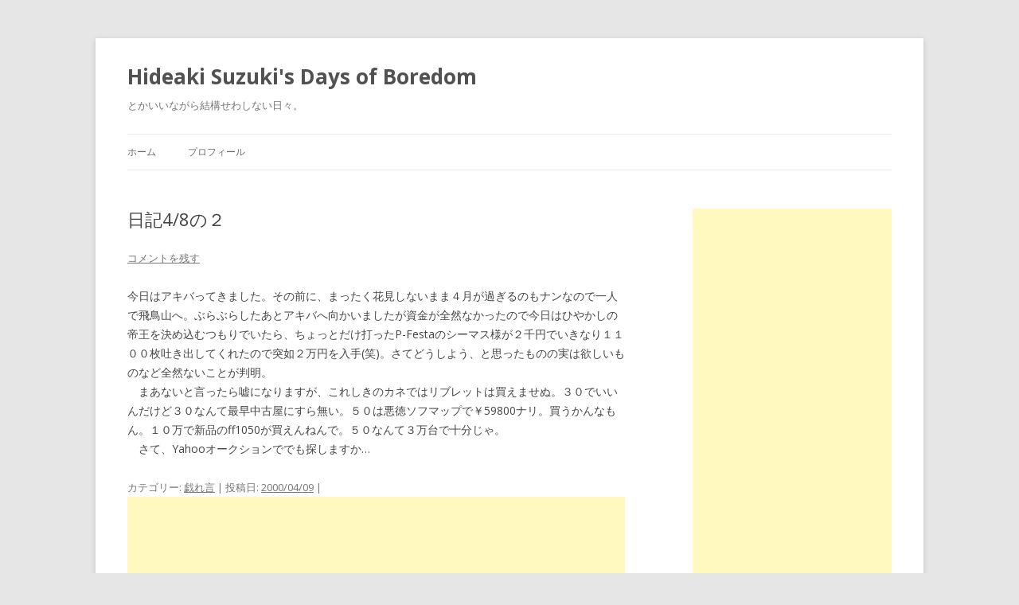

--- FILE ---
content_type: text/html; charset=UTF-8
request_url: https://blog.cats-and-stars.com/2000/04/09/%E6%97%A5%E8%A8%9848%E3%81%AE%EF%BC%92/
body_size: 11205
content:
<!DOCTYPE html>
<!--[if IE 7]>
<html class="ie ie7" lang="ja">
<![endif]-->
<!--[if IE 8]>
<html class="ie ie8" lang="ja">
<![endif]-->
<!--[if !(IE 7) & !(IE 8)]><!-->
<html lang="ja">
<!--<![endif]-->
<head>
<meta charset="UTF-8" />
<meta name="viewport" content="width=device-width" />
<title>日記4/8の２ | Hideaki Suzuki&#039;s Days of Boredom</title>
<link rel="profile" href="https://gmpg.org/xfn/11" />
<link rel="pingback" href="https://blog.cats-and-stars.com/xmlrpc.php">
<!--[if lt IE 9]>
<script src="https://blog.cats-and-stars.com/wp-content/themes/twentytwelve/js/html5.js?ver=3.7.0" type="text/javascript"></script>
<![endif]-->
<meta name='robots' content='max-image-preview:large' />
<link rel='dns-prefetch' href='//fonts.googleapis.com' />
<link href='https://fonts.gstatic.com' crossorigin rel='preconnect' />
<link rel="alternate" type="application/rss+xml" title="Hideaki Suzuki&#039;s Days of Boredom &raquo; フィード" href="https://blog.cats-and-stars.com/feed/" />
<link rel="alternate" type="application/rss+xml" title="Hideaki Suzuki&#039;s Days of Boredom &raquo; コメントフィード" href="https://blog.cats-and-stars.com/comments/feed/" />
<link rel="alternate" type="application/rss+xml" title="Hideaki Suzuki&#039;s Days of Boredom &raquo; 日記4/8の２ のコメントのフィード" href="https://blog.cats-and-stars.com/2000/04/09/%e6%97%a5%e8%a8%9848%e3%81%ae%ef%bc%92/feed/" />
<script type="text/javascript">
window._wpemojiSettings = {"baseUrl":"https:\/\/s.w.org\/images\/core\/emoji\/14.0.0\/72x72\/","ext":".png","svgUrl":"https:\/\/s.w.org\/images\/core\/emoji\/14.0.0\/svg\/","svgExt":".svg","source":{"concatemoji":"https:\/\/blog.cats-and-stars.com\/wp-includes\/js\/wp-emoji-release.min.js?ver=6.1.9"}};
/*! This file is auto-generated */
!function(e,a,t){var n,r,o,i=a.createElement("canvas"),p=i.getContext&&i.getContext("2d");function s(e,t){var a=String.fromCharCode,e=(p.clearRect(0,0,i.width,i.height),p.fillText(a.apply(this,e),0,0),i.toDataURL());return p.clearRect(0,0,i.width,i.height),p.fillText(a.apply(this,t),0,0),e===i.toDataURL()}function c(e){var t=a.createElement("script");t.src=e,t.defer=t.type="text/javascript",a.getElementsByTagName("head")[0].appendChild(t)}for(o=Array("flag","emoji"),t.supports={everything:!0,everythingExceptFlag:!0},r=0;r<o.length;r++)t.supports[o[r]]=function(e){if(p&&p.fillText)switch(p.textBaseline="top",p.font="600 32px Arial",e){case"flag":return s([127987,65039,8205,9895,65039],[127987,65039,8203,9895,65039])?!1:!s([55356,56826,55356,56819],[55356,56826,8203,55356,56819])&&!s([55356,57332,56128,56423,56128,56418,56128,56421,56128,56430,56128,56423,56128,56447],[55356,57332,8203,56128,56423,8203,56128,56418,8203,56128,56421,8203,56128,56430,8203,56128,56423,8203,56128,56447]);case"emoji":return!s([129777,127995,8205,129778,127999],[129777,127995,8203,129778,127999])}return!1}(o[r]),t.supports.everything=t.supports.everything&&t.supports[o[r]],"flag"!==o[r]&&(t.supports.everythingExceptFlag=t.supports.everythingExceptFlag&&t.supports[o[r]]);t.supports.everythingExceptFlag=t.supports.everythingExceptFlag&&!t.supports.flag,t.DOMReady=!1,t.readyCallback=function(){t.DOMReady=!0},t.supports.everything||(n=function(){t.readyCallback()},a.addEventListener?(a.addEventListener("DOMContentLoaded",n,!1),e.addEventListener("load",n,!1)):(e.attachEvent("onload",n),a.attachEvent("onreadystatechange",function(){"complete"===a.readyState&&t.readyCallback()})),(e=t.source||{}).concatemoji?c(e.concatemoji):e.wpemoji&&e.twemoji&&(c(e.twemoji),c(e.wpemoji)))}(window,document,window._wpemojiSettings);
</script>
<style type="text/css">
img.wp-smiley,
img.emoji {
	display: inline !important;
	border: none !important;
	box-shadow: none !important;
	height: 1em !important;
	width: 1em !important;
	margin: 0 0.07em !important;
	vertical-align: -0.1em !important;
	background: none !important;
	padding: 0 !important;
}
</style>
	<link rel='stylesheet' id='wp-block-library-css' href='https://blog.cats-and-stars.com/wp-includes/css/dist/block-library/style.min.css?ver=6.1.9' type='text/css' media='all' />
<style id='wp-block-library-theme-inline-css' type='text/css'>
.wp-block-audio figcaption{color:#555;font-size:13px;text-align:center}.is-dark-theme .wp-block-audio figcaption{color:hsla(0,0%,100%,.65)}.wp-block-audio{margin:0 0 1em}.wp-block-code{border:1px solid #ccc;border-radius:4px;font-family:Menlo,Consolas,monaco,monospace;padding:.8em 1em}.wp-block-embed figcaption{color:#555;font-size:13px;text-align:center}.is-dark-theme .wp-block-embed figcaption{color:hsla(0,0%,100%,.65)}.wp-block-embed{margin:0 0 1em}.blocks-gallery-caption{color:#555;font-size:13px;text-align:center}.is-dark-theme .blocks-gallery-caption{color:hsla(0,0%,100%,.65)}.wp-block-image figcaption{color:#555;font-size:13px;text-align:center}.is-dark-theme .wp-block-image figcaption{color:hsla(0,0%,100%,.65)}.wp-block-image{margin:0 0 1em}.wp-block-pullquote{border-top:4px solid;border-bottom:4px solid;margin-bottom:1.75em;color:currentColor}.wp-block-pullquote__citation,.wp-block-pullquote cite,.wp-block-pullquote footer{color:currentColor;text-transform:uppercase;font-size:.8125em;font-style:normal}.wp-block-quote{border-left:.25em solid;margin:0 0 1.75em;padding-left:1em}.wp-block-quote cite,.wp-block-quote footer{color:currentColor;font-size:.8125em;position:relative;font-style:normal}.wp-block-quote.has-text-align-right{border-left:none;border-right:.25em solid;padding-left:0;padding-right:1em}.wp-block-quote.has-text-align-center{border:none;padding-left:0}.wp-block-quote.is-large,.wp-block-quote.is-style-large,.wp-block-quote.is-style-plain{border:none}.wp-block-search .wp-block-search__label{font-weight:700}.wp-block-search__button{border:1px solid #ccc;padding:.375em .625em}:where(.wp-block-group.has-background){padding:1.25em 2.375em}.wp-block-separator.has-css-opacity{opacity:.4}.wp-block-separator{border:none;border-bottom:2px solid;margin-left:auto;margin-right:auto}.wp-block-separator.has-alpha-channel-opacity{opacity:1}.wp-block-separator:not(.is-style-wide):not(.is-style-dots){width:100px}.wp-block-separator.has-background:not(.is-style-dots){border-bottom:none;height:1px}.wp-block-separator.has-background:not(.is-style-wide):not(.is-style-dots){height:2px}.wp-block-table{margin:"0 0 1em 0"}.wp-block-table thead{border-bottom:3px solid}.wp-block-table tfoot{border-top:3px solid}.wp-block-table td,.wp-block-table th{word-break:normal}.wp-block-table figcaption{color:#555;font-size:13px;text-align:center}.is-dark-theme .wp-block-table figcaption{color:hsla(0,0%,100%,.65)}.wp-block-video figcaption{color:#555;font-size:13px;text-align:center}.is-dark-theme .wp-block-video figcaption{color:hsla(0,0%,100%,.65)}.wp-block-video{margin:0 0 1em}.wp-block-template-part.has-background{padding:1.25em 2.375em;margin-top:0;margin-bottom:0}
</style>
<link rel='stylesheet' id='classic-theme-styles-css' href='https://blog.cats-and-stars.com/wp-includes/css/classic-themes.min.css?ver=1' type='text/css' media='all' />
<style id='global-styles-inline-css' type='text/css'>
body{--wp--preset--color--black: #000000;--wp--preset--color--cyan-bluish-gray: #abb8c3;--wp--preset--color--white: #fff;--wp--preset--color--pale-pink: #f78da7;--wp--preset--color--vivid-red: #cf2e2e;--wp--preset--color--luminous-vivid-orange: #ff6900;--wp--preset--color--luminous-vivid-amber: #fcb900;--wp--preset--color--light-green-cyan: #7bdcb5;--wp--preset--color--vivid-green-cyan: #00d084;--wp--preset--color--pale-cyan-blue: #8ed1fc;--wp--preset--color--vivid-cyan-blue: #0693e3;--wp--preset--color--vivid-purple: #9b51e0;--wp--preset--color--blue: #21759b;--wp--preset--color--dark-gray: #444;--wp--preset--color--medium-gray: #9f9f9f;--wp--preset--color--light-gray: #e6e6e6;--wp--preset--gradient--vivid-cyan-blue-to-vivid-purple: linear-gradient(135deg,rgba(6,147,227,1) 0%,rgb(155,81,224) 100%);--wp--preset--gradient--light-green-cyan-to-vivid-green-cyan: linear-gradient(135deg,rgb(122,220,180) 0%,rgb(0,208,130) 100%);--wp--preset--gradient--luminous-vivid-amber-to-luminous-vivid-orange: linear-gradient(135deg,rgba(252,185,0,1) 0%,rgba(255,105,0,1) 100%);--wp--preset--gradient--luminous-vivid-orange-to-vivid-red: linear-gradient(135deg,rgba(255,105,0,1) 0%,rgb(207,46,46) 100%);--wp--preset--gradient--very-light-gray-to-cyan-bluish-gray: linear-gradient(135deg,rgb(238,238,238) 0%,rgb(169,184,195) 100%);--wp--preset--gradient--cool-to-warm-spectrum: linear-gradient(135deg,rgb(74,234,220) 0%,rgb(151,120,209) 20%,rgb(207,42,186) 40%,rgb(238,44,130) 60%,rgb(251,105,98) 80%,rgb(254,248,76) 100%);--wp--preset--gradient--blush-light-purple: linear-gradient(135deg,rgb(255,206,236) 0%,rgb(152,150,240) 100%);--wp--preset--gradient--blush-bordeaux: linear-gradient(135deg,rgb(254,205,165) 0%,rgb(254,45,45) 50%,rgb(107,0,62) 100%);--wp--preset--gradient--luminous-dusk: linear-gradient(135deg,rgb(255,203,112) 0%,rgb(199,81,192) 50%,rgb(65,88,208) 100%);--wp--preset--gradient--pale-ocean: linear-gradient(135deg,rgb(255,245,203) 0%,rgb(182,227,212) 50%,rgb(51,167,181) 100%);--wp--preset--gradient--electric-grass: linear-gradient(135deg,rgb(202,248,128) 0%,rgb(113,206,126) 100%);--wp--preset--gradient--midnight: linear-gradient(135deg,rgb(2,3,129) 0%,rgb(40,116,252) 100%);--wp--preset--duotone--dark-grayscale: url('#wp-duotone-dark-grayscale');--wp--preset--duotone--grayscale: url('#wp-duotone-grayscale');--wp--preset--duotone--purple-yellow: url('#wp-duotone-purple-yellow');--wp--preset--duotone--blue-red: url('#wp-duotone-blue-red');--wp--preset--duotone--midnight: url('#wp-duotone-midnight');--wp--preset--duotone--magenta-yellow: url('#wp-duotone-magenta-yellow');--wp--preset--duotone--purple-green: url('#wp-duotone-purple-green');--wp--preset--duotone--blue-orange: url('#wp-duotone-blue-orange');--wp--preset--font-size--small: 13px;--wp--preset--font-size--medium: 20px;--wp--preset--font-size--large: 36px;--wp--preset--font-size--x-large: 42px;--wp--preset--spacing--20: 0.44rem;--wp--preset--spacing--30: 0.67rem;--wp--preset--spacing--40: 1rem;--wp--preset--spacing--50: 1.5rem;--wp--preset--spacing--60: 2.25rem;--wp--preset--spacing--70: 3.38rem;--wp--preset--spacing--80: 5.06rem;}:where(.is-layout-flex){gap: 0.5em;}body .is-layout-flow > .alignleft{float: left;margin-inline-start: 0;margin-inline-end: 2em;}body .is-layout-flow > .alignright{float: right;margin-inline-start: 2em;margin-inline-end: 0;}body .is-layout-flow > .aligncenter{margin-left: auto !important;margin-right: auto !important;}body .is-layout-constrained > .alignleft{float: left;margin-inline-start: 0;margin-inline-end: 2em;}body .is-layout-constrained > .alignright{float: right;margin-inline-start: 2em;margin-inline-end: 0;}body .is-layout-constrained > .aligncenter{margin-left: auto !important;margin-right: auto !important;}body .is-layout-constrained > :where(:not(.alignleft):not(.alignright):not(.alignfull)){max-width: var(--wp--style--global--content-size);margin-left: auto !important;margin-right: auto !important;}body .is-layout-constrained > .alignwide{max-width: var(--wp--style--global--wide-size);}body .is-layout-flex{display: flex;}body .is-layout-flex{flex-wrap: wrap;align-items: center;}body .is-layout-flex > *{margin: 0;}:where(.wp-block-columns.is-layout-flex){gap: 2em;}.has-black-color{color: var(--wp--preset--color--black) !important;}.has-cyan-bluish-gray-color{color: var(--wp--preset--color--cyan-bluish-gray) !important;}.has-white-color{color: var(--wp--preset--color--white) !important;}.has-pale-pink-color{color: var(--wp--preset--color--pale-pink) !important;}.has-vivid-red-color{color: var(--wp--preset--color--vivid-red) !important;}.has-luminous-vivid-orange-color{color: var(--wp--preset--color--luminous-vivid-orange) !important;}.has-luminous-vivid-amber-color{color: var(--wp--preset--color--luminous-vivid-amber) !important;}.has-light-green-cyan-color{color: var(--wp--preset--color--light-green-cyan) !important;}.has-vivid-green-cyan-color{color: var(--wp--preset--color--vivid-green-cyan) !important;}.has-pale-cyan-blue-color{color: var(--wp--preset--color--pale-cyan-blue) !important;}.has-vivid-cyan-blue-color{color: var(--wp--preset--color--vivid-cyan-blue) !important;}.has-vivid-purple-color{color: var(--wp--preset--color--vivid-purple) !important;}.has-black-background-color{background-color: var(--wp--preset--color--black) !important;}.has-cyan-bluish-gray-background-color{background-color: var(--wp--preset--color--cyan-bluish-gray) !important;}.has-white-background-color{background-color: var(--wp--preset--color--white) !important;}.has-pale-pink-background-color{background-color: var(--wp--preset--color--pale-pink) !important;}.has-vivid-red-background-color{background-color: var(--wp--preset--color--vivid-red) !important;}.has-luminous-vivid-orange-background-color{background-color: var(--wp--preset--color--luminous-vivid-orange) !important;}.has-luminous-vivid-amber-background-color{background-color: var(--wp--preset--color--luminous-vivid-amber) !important;}.has-light-green-cyan-background-color{background-color: var(--wp--preset--color--light-green-cyan) !important;}.has-vivid-green-cyan-background-color{background-color: var(--wp--preset--color--vivid-green-cyan) !important;}.has-pale-cyan-blue-background-color{background-color: var(--wp--preset--color--pale-cyan-blue) !important;}.has-vivid-cyan-blue-background-color{background-color: var(--wp--preset--color--vivid-cyan-blue) !important;}.has-vivid-purple-background-color{background-color: var(--wp--preset--color--vivid-purple) !important;}.has-black-border-color{border-color: var(--wp--preset--color--black) !important;}.has-cyan-bluish-gray-border-color{border-color: var(--wp--preset--color--cyan-bluish-gray) !important;}.has-white-border-color{border-color: var(--wp--preset--color--white) !important;}.has-pale-pink-border-color{border-color: var(--wp--preset--color--pale-pink) !important;}.has-vivid-red-border-color{border-color: var(--wp--preset--color--vivid-red) !important;}.has-luminous-vivid-orange-border-color{border-color: var(--wp--preset--color--luminous-vivid-orange) !important;}.has-luminous-vivid-amber-border-color{border-color: var(--wp--preset--color--luminous-vivid-amber) !important;}.has-light-green-cyan-border-color{border-color: var(--wp--preset--color--light-green-cyan) !important;}.has-vivid-green-cyan-border-color{border-color: var(--wp--preset--color--vivid-green-cyan) !important;}.has-pale-cyan-blue-border-color{border-color: var(--wp--preset--color--pale-cyan-blue) !important;}.has-vivid-cyan-blue-border-color{border-color: var(--wp--preset--color--vivid-cyan-blue) !important;}.has-vivid-purple-border-color{border-color: var(--wp--preset--color--vivid-purple) !important;}.has-vivid-cyan-blue-to-vivid-purple-gradient-background{background: var(--wp--preset--gradient--vivid-cyan-blue-to-vivid-purple) !important;}.has-light-green-cyan-to-vivid-green-cyan-gradient-background{background: var(--wp--preset--gradient--light-green-cyan-to-vivid-green-cyan) !important;}.has-luminous-vivid-amber-to-luminous-vivid-orange-gradient-background{background: var(--wp--preset--gradient--luminous-vivid-amber-to-luminous-vivid-orange) !important;}.has-luminous-vivid-orange-to-vivid-red-gradient-background{background: var(--wp--preset--gradient--luminous-vivid-orange-to-vivid-red) !important;}.has-very-light-gray-to-cyan-bluish-gray-gradient-background{background: var(--wp--preset--gradient--very-light-gray-to-cyan-bluish-gray) !important;}.has-cool-to-warm-spectrum-gradient-background{background: var(--wp--preset--gradient--cool-to-warm-spectrum) !important;}.has-blush-light-purple-gradient-background{background: var(--wp--preset--gradient--blush-light-purple) !important;}.has-blush-bordeaux-gradient-background{background: var(--wp--preset--gradient--blush-bordeaux) !important;}.has-luminous-dusk-gradient-background{background: var(--wp--preset--gradient--luminous-dusk) !important;}.has-pale-ocean-gradient-background{background: var(--wp--preset--gradient--pale-ocean) !important;}.has-electric-grass-gradient-background{background: var(--wp--preset--gradient--electric-grass) !important;}.has-midnight-gradient-background{background: var(--wp--preset--gradient--midnight) !important;}.has-small-font-size{font-size: var(--wp--preset--font-size--small) !important;}.has-medium-font-size{font-size: var(--wp--preset--font-size--medium) !important;}.has-large-font-size{font-size: var(--wp--preset--font-size--large) !important;}.has-x-large-font-size{font-size: var(--wp--preset--font-size--x-large) !important;}
.wp-block-navigation a:where(:not(.wp-element-button)){color: inherit;}
:where(.wp-block-columns.is-layout-flex){gap: 2em;}
.wp-block-pullquote{font-size: 1.5em;line-height: 1.6;}
</style>
<link rel='stylesheet' id='twentytwelve-fonts-css' href='https://fonts.googleapis.com/css?family=Open+Sans%3A400italic%2C700italic%2C400%2C700&#038;subset=latin%2Clatin-ext&#038;display=fallback' type='text/css' media='all' />
<link rel='stylesheet' id='twentytwelve-style-css' href='https://blog.cats-and-stars.com/wp-content/themes/twentytwelve/style.css?ver=20221101' type='text/css' media='all' />
<link rel='stylesheet' id='twentytwelve-block-style-css' href='https://blog.cats-and-stars.com/wp-content/themes/twentytwelve/css/blocks.css?ver=20190406' type='text/css' media='all' />
<!--[if lt IE 9]>
<link rel='stylesheet' id='twentytwelve-ie-css' href='https://blog.cats-and-stars.com/wp-content/themes/twentytwelve/css/ie.css?ver=20150214' type='text/css' media='all' />
<![endif]-->
<script type='text/javascript' src='https://blog.cats-and-stars.com/wp-includes/js/jquery/jquery.min.js?ver=3.6.1' id='jquery-core-js'></script>
<script type='text/javascript' src='https://blog.cats-and-stars.com/wp-includes/js/jquery/jquery-migrate.min.js?ver=3.3.2' id='jquery-migrate-js'></script>
<link rel="https://api.w.org/" href="https://blog.cats-and-stars.com/wp-json/" /><link rel="alternate" type="application/json" href="https://blog.cats-and-stars.com/wp-json/wp/v2/posts/209" /><link rel="EditURI" type="application/rsd+xml" title="RSD" href="https://blog.cats-and-stars.com/xmlrpc.php?rsd" />
<link rel="wlwmanifest" type="application/wlwmanifest+xml" href="https://blog.cats-and-stars.com/wp-includes/wlwmanifest.xml" />
<meta name="generator" content="WordPress 6.1.9" />
<link rel="canonical" href="https://blog.cats-and-stars.com/2000/04/09/%e6%97%a5%e8%a8%9848%e3%81%ae%ef%bc%92/" />
<link rel='shortlink' href='https://blog.cats-and-stars.com/?p=209' />
<link rel="alternate" type="application/json+oembed" href="https://blog.cats-and-stars.com/wp-json/oembed/1.0/embed?url=https%3A%2F%2Fblog.cats-and-stars.com%2F2000%2F04%2F09%2F%25e6%2597%25a5%25e8%25a8%259848%25e3%2581%25ae%25ef%25bc%2592%2F" />
<link rel="alternate" type="text/xml+oembed" href="https://blog.cats-and-stars.com/wp-json/oembed/1.0/embed?url=https%3A%2F%2Fblog.cats-and-stars.com%2F2000%2F04%2F09%2F%25e6%2597%25a5%25e8%25a8%259848%25e3%2581%25ae%25ef%25bc%2592%2F&#038;format=xml" />
	
<!-- Google tag (gtag.js) -->
<script async src="https://www.googletagmanager.com/gtag/js?id=G-YFEVWKC920"></script>
<script>
  window.dataLayer = window.dataLayer || [];
  function gtag(){dataLayer.push(arguments);}
  gtag('js', new Date());

  gtag('config', 'G-YFEVWKC920');
</script>	
	
</head>

<body class="post-template-default single single-post postid-209 single-format-standard wp-embed-responsive custom-font-enabled single-author">
<svg xmlns="http://www.w3.org/2000/svg" viewBox="0 0 0 0" width="0" height="0" focusable="false" role="none" style="visibility: hidden; position: absolute; left: -9999px; overflow: hidden;" ><defs><filter id="wp-duotone-dark-grayscale"><feColorMatrix color-interpolation-filters="sRGB" type="matrix" values=" .299 .587 .114 0 0 .299 .587 .114 0 0 .299 .587 .114 0 0 .299 .587 .114 0 0 " /><feComponentTransfer color-interpolation-filters="sRGB" ><feFuncR type="table" tableValues="0 0.49803921568627" /><feFuncG type="table" tableValues="0 0.49803921568627" /><feFuncB type="table" tableValues="0 0.49803921568627" /><feFuncA type="table" tableValues="1 1" /></feComponentTransfer><feComposite in2="SourceGraphic" operator="in" /></filter></defs></svg><svg xmlns="http://www.w3.org/2000/svg" viewBox="0 0 0 0" width="0" height="0" focusable="false" role="none" style="visibility: hidden; position: absolute; left: -9999px; overflow: hidden;" ><defs><filter id="wp-duotone-grayscale"><feColorMatrix color-interpolation-filters="sRGB" type="matrix" values=" .299 .587 .114 0 0 .299 .587 .114 0 0 .299 .587 .114 0 0 .299 .587 .114 0 0 " /><feComponentTransfer color-interpolation-filters="sRGB" ><feFuncR type="table" tableValues="0 1" /><feFuncG type="table" tableValues="0 1" /><feFuncB type="table" tableValues="0 1" /><feFuncA type="table" tableValues="1 1" /></feComponentTransfer><feComposite in2="SourceGraphic" operator="in" /></filter></defs></svg><svg xmlns="http://www.w3.org/2000/svg" viewBox="0 0 0 0" width="0" height="0" focusable="false" role="none" style="visibility: hidden; position: absolute; left: -9999px; overflow: hidden;" ><defs><filter id="wp-duotone-purple-yellow"><feColorMatrix color-interpolation-filters="sRGB" type="matrix" values=" .299 .587 .114 0 0 .299 .587 .114 0 0 .299 .587 .114 0 0 .299 .587 .114 0 0 " /><feComponentTransfer color-interpolation-filters="sRGB" ><feFuncR type="table" tableValues="0.54901960784314 0.98823529411765" /><feFuncG type="table" tableValues="0 1" /><feFuncB type="table" tableValues="0.71764705882353 0.25490196078431" /><feFuncA type="table" tableValues="1 1" /></feComponentTransfer><feComposite in2="SourceGraphic" operator="in" /></filter></defs></svg><svg xmlns="http://www.w3.org/2000/svg" viewBox="0 0 0 0" width="0" height="0" focusable="false" role="none" style="visibility: hidden; position: absolute; left: -9999px; overflow: hidden;" ><defs><filter id="wp-duotone-blue-red"><feColorMatrix color-interpolation-filters="sRGB" type="matrix" values=" .299 .587 .114 0 0 .299 .587 .114 0 0 .299 .587 .114 0 0 .299 .587 .114 0 0 " /><feComponentTransfer color-interpolation-filters="sRGB" ><feFuncR type="table" tableValues="0 1" /><feFuncG type="table" tableValues="0 0.27843137254902" /><feFuncB type="table" tableValues="0.5921568627451 0.27843137254902" /><feFuncA type="table" tableValues="1 1" /></feComponentTransfer><feComposite in2="SourceGraphic" operator="in" /></filter></defs></svg><svg xmlns="http://www.w3.org/2000/svg" viewBox="0 0 0 0" width="0" height="0" focusable="false" role="none" style="visibility: hidden; position: absolute; left: -9999px; overflow: hidden;" ><defs><filter id="wp-duotone-midnight"><feColorMatrix color-interpolation-filters="sRGB" type="matrix" values=" .299 .587 .114 0 0 .299 .587 .114 0 0 .299 .587 .114 0 0 .299 .587 .114 0 0 " /><feComponentTransfer color-interpolation-filters="sRGB" ><feFuncR type="table" tableValues="0 0" /><feFuncG type="table" tableValues="0 0.64705882352941" /><feFuncB type="table" tableValues="0 1" /><feFuncA type="table" tableValues="1 1" /></feComponentTransfer><feComposite in2="SourceGraphic" operator="in" /></filter></defs></svg><svg xmlns="http://www.w3.org/2000/svg" viewBox="0 0 0 0" width="0" height="0" focusable="false" role="none" style="visibility: hidden; position: absolute; left: -9999px; overflow: hidden;" ><defs><filter id="wp-duotone-magenta-yellow"><feColorMatrix color-interpolation-filters="sRGB" type="matrix" values=" .299 .587 .114 0 0 .299 .587 .114 0 0 .299 .587 .114 0 0 .299 .587 .114 0 0 " /><feComponentTransfer color-interpolation-filters="sRGB" ><feFuncR type="table" tableValues="0.78039215686275 1" /><feFuncG type="table" tableValues="0 0.94901960784314" /><feFuncB type="table" tableValues="0.35294117647059 0.47058823529412" /><feFuncA type="table" tableValues="1 1" /></feComponentTransfer><feComposite in2="SourceGraphic" operator="in" /></filter></defs></svg><svg xmlns="http://www.w3.org/2000/svg" viewBox="0 0 0 0" width="0" height="0" focusable="false" role="none" style="visibility: hidden; position: absolute; left: -9999px; overflow: hidden;" ><defs><filter id="wp-duotone-purple-green"><feColorMatrix color-interpolation-filters="sRGB" type="matrix" values=" .299 .587 .114 0 0 .299 .587 .114 0 0 .299 .587 .114 0 0 .299 .587 .114 0 0 " /><feComponentTransfer color-interpolation-filters="sRGB" ><feFuncR type="table" tableValues="0.65098039215686 0.40392156862745" /><feFuncG type="table" tableValues="0 1" /><feFuncB type="table" tableValues="0.44705882352941 0.4" /><feFuncA type="table" tableValues="1 1" /></feComponentTransfer><feComposite in2="SourceGraphic" operator="in" /></filter></defs></svg><svg xmlns="http://www.w3.org/2000/svg" viewBox="0 0 0 0" width="0" height="0" focusable="false" role="none" style="visibility: hidden; position: absolute; left: -9999px; overflow: hidden;" ><defs><filter id="wp-duotone-blue-orange"><feColorMatrix color-interpolation-filters="sRGB" type="matrix" values=" .299 .587 .114 0 0 .299 .587 .114 0 0 .299 .587 .114 0 0 .299 .587 .114 0 0 " /><feComponentTransfer color-interpolation-filters="sRGB" ><feFuncR type="table" tableValues="0.098039215686275 1" /><feFuncG type="table" tableValues="0 0.66274509803922" /><feFuncB type="table" tableValues="0.84705882352941 0.41960784313725" /><feFuncA type="table" tableValues="1 1" /></feComponentTransfer><feComposite in2="SourceGraphic" operator="in" /></filter></defs></svg><div id="page" class="hfeed site">
	<header id="masthead" class="site-header">
		<hgroup>
			<h1 class="site-title"><a href="https://blog.cats-and-stars.com/" title="Hideaki Suzuki&#039;s Days of Boredom" rel="home">Hideaki Suzuki&#039;s Days of Boredom</a></h1>
			<h2 class="site-description">とかいいながら結構せわしない日々。</h2>
		</hgroup>

		<nav id="site-navigation" class="main-navigation">
			<button class="menu-toggle">メニュー</button>
			<a class="assistive-text" href="#content" title="コンテンツへスキップ">コンテンツへスキップ</a>
			<div class="nav-menu"><ul>
<li ><a href="https://blog.cats-and-stars.com/">ホーム</a></li><li class="page_item page-item-3634"><a href="https://blog.cats-and-stars.com/%e3%83%97%e3%83%ad%e3%83%95%e3%82%a3%e3%83%bc%e3%83%ab/">プロフィール</a></li>
</ul></div>
		</nav><!-- #site-navigation -->

			</header><!-- #masthead -->

	<div id="main" class="wrapper">

	<div id="primary" class="site-content">
		<div id="content" role="main">

			
				
	<article id="post-209" class="post-209 post type-post status-publish format-standard hentry category-14">
				<header class="entry-header">
			
						<h1 class="entry-title">日記4/8の２</h1>
										<div class="comments-link">
					<a href="https://blog.cats-and-stars.com/2000/04/09/%e6%97%a5%e8%a8%9848%e3%81%ae%ef%bc%92/#respond"><span class="leave-reply">コメントを残す</span></a>				</div><!-- .comments-link -->
					</header><!-- .entry-header -->

				<div class="entry-content">
			<p>今日はアキバってきました。その前に、まったく花見しないまま４月が過ぎるのもナンなので一人で飛鳥山へ。ぶらぶらしたあとアキバへ向かいましたが資金が全然なかったので今日はひやかしの帝王を決め込むつもりでいたら、ちょっとだけ打ったP-Festaのシーマス様が２千円でいきなり１１００枚吐き出してくれたので突如２万円を入手(笑)。さてどうしよう、と思ったものの実は欲しいものなど全然ないことが判明。<br />　まあないと言ったら嘘になりますが、これしきのカネではリブレットは買えませぬ。３０でいいんだけど３０なんて最早中古屋にすら無い。５０は悪徳ソフマップで￥59800ナリ。買うかんなもん。１０万で新品のff1050が買えんねんで。５０なんて３万台で十分じゃ。<br />　さて、Yahooオークションででも探しますか…</p>
					</div><!-- .entry-content -->
		
		<footer class="entry-meta">
			カテゴリー: <a href="https://blog.cats-and-stars.com/category/%e6%88%af%e3%82%8c%e8%a8%80/" rel="category tag">戯れ言</a> | 投稿日: <a href="https://blog.cats-and-stars.com/2000/04/09/%e6%97%a5%e8%a8%9848%e3%81%ae%ef%bc%92/" title="05:41" rel="bookmark"><time class="entry-date" datetime="2000-04-09T05:41:00+09:00">2000/04/09</time></a> | <span class="by-author">投稿者: <span class="author vcard"><a class="url fn n" href="https://blog.cats-and-stars.com/author/hideaki/" title="hideaki の投稿をすべて表示" rel="author">hideaki</a></span></span>								</footer><!-- .entry-meta -->

<script async src="https://pagead2.googlesyndication.com/pagead/js/adsbygoogle.js?client=ca-pub-0851089363425380"
     crossorigin="anonymous"></script>
<ins class="adsbygoogle"
     style="display:block"
     data-ad-format="fluid"
     data-ad-layout-key="-fb+5w+4e-db+86"
     data-ad-client="ca-pub-0851089363425380"
     data-ad-slot="9445373509"></ins>
<script>
     (adsbygoogle = window.adsbygoogle || []).push({});
</script>


</article><!-- #post -->

				<nav class="nav-single">
					<h3 class="assistive-text">投稿ナビゲーション</h3>
					<span class="nav-previous"><a href="https://blog.cats-and-stars.com/2000/04/09/%e6%97%a5%e8%a8%9848/" rel="prev"><span class="meta-nav">&larr;</span> 日記4/8</a></span>
					<span class="nav-next"><a href="https://blog.cats-and-stars.com/2000/04/10/%e6%97%a5%e8%a8%9849/" rel="next">日記4/9 <span class="meta-nav">&rarr;</span></a></span>
				</nav><!-- .nav-single -->

				
<div id="comments" class="comments-area">

	
	
		<div id="respond" class="comment-respond">
		<h3 id="reply-title" class="comment-reply-title">コメントを残す</h3><form action="https://blog.cats-and-stars.com/wp-comments-post.php" method="post" id="commentform" class="comment-form"><p class="comment-notes"><span id="email-notes">メールアドレスが公開されることはありません。</span> <span class="required-field-message"><span class="required">※</span> が付いている欄は必須項目です</span></p><p class="comment-form-comment"><label for="comment">コメント <span class="required">※</span></label> <textarea autocomplete="new-password"  id="c08a1a06c7"  name="c08a1a06c7"   cols="45" rows="8" maxlength="65525" required="required"></textarea><textarea id="comment" aria-label="hp-comment" aria-hidden="true" name="comment" autocomplete="new-password" style="padding:0 !important;clip:rect(1px, 1px, 1px, 1px) !important;position:absolute !important;white-space:nowrap !important;height:1px !important;width:1px !important;overflow:hidden !important;" tabindex="-1"></textarea><script data-noptimize>document.getElementById("comment").setAttribute( "id", "a1b5c6ddee3b89bee0512c82e9f8ff87" );document.getElementById("c08a1a06c7").setAttribute( "id", "comment" );</script></p><p class="comment-form-author"><label for="author">名前</label> <input id="author" name="author" type="text" value="" size="30" maxlength="245" autocomplete="name" /></p>
<p class="comment-form-email"><label for="email">メール</label> <input id="email" name="email" type="text" value="" size="30" maxlength="100" aria-describedby="email-notes" autocomplete="email" /></p>
<p class="comment-form-url"><label for="url">サイト</label> <input id="url" name="url" type="text" value="" size="30" maxlength="200" autocomplete="url" /></p>
<p class="form-submit"><input name="submit" type="submit" id="submit" class="submit" value="コメントを送信" /> <input type='hidden' name='comment_post_ID' value='209' id='comment_post_ID' />
<input type='hidden' name='comment_parent' id='comment_parent' value='0' />
</p></form>	</div><!-- #respond -->
	
</div><!-- #comments .comments-area -->

			
		</div><!-- #content -->
	</div><!-- #primary -->


			<div id="secondary" class="widget-area" role="complementary">
			<aside id="custom_html-7" class="widget_text widget widget_custom_html"><div class="textwidget custom-html-widget"><script async src="https://pagead2.googlesyndication.com/pagead/js/adsbygoogle.js?client=ca-pub-0851089363425380"
     crossorigin="anonymous"></script>
<!-- display01 -->
<ins class="adsbygoogle"
     style="display:block"
     data-ad-client="ca-pub-0851089363425380"
     data-ad-slot="9029358967"
     data-ad-format="auto"
     data-full-width-responsive="true"></ins>
<script>
     (adsbygoogle = window.adsbygoogle || []).push({});
</script></div></aside><aside id="calendar-4" class="widget widget_calendar"><div id="calendar_wrap" class="calendar_wrap"><table id="wp-calendar" class="wp-calendar-table">
	<caption>2000年4月</caption>
	<thead>
	<tr>
		<th scope="col" title="日曜日">日</th>
		<th scope="col" title="月曜日">月</th>
		<th scope="col" title="火曜日">火</th>
		<th scope="col" title="水曜日">水</th>
		<th scope="col" title="木曜日">木</th>
		<th scope="col" title="金曜日">金</th>
		<th scope="col" title="土曜日">土</th>
	</tr>
	</thead>
	<tbody>
	<tr>
		<td colspan="6" class="pad">&nbsp;</td><td>1</td>
	</tr>
	<tr>
		<td>2</td><td><a href="https://blog.cats-and-stars.com/2000/04/03/" aria-label="2000年4月3日 に投稿を公開">3</a></td><td><a href="https://blog.cats-and-stars.com/2000/04/04/" aria-label="2000年4月4日 に投稿を公開">4</a></td><td><a href="https://blog.cats-and-stars.com/2000/04/05/" aria-label="2000年4月5日 に投稿を公開">5</a></td><td>6</td><td><a href="https://blog.cats-and-stars.com/2000/04/07/" aria-label="2000年4月7日 に投稿を公開">7</a></td><td><a href="https://blog.cats-and-stars.com/2000/04/08/" aria-label="2000年4月8日 に投稿を公開">8</a></td>
	</tr>
	<tr>
		<td><a href="https://blog.cats-and-stars.com/2000/04/09/" aria-label="2000年4月9日 に投稿を公開">9</a></td><td><a href="https://blog.cats-and-stars.com/2000/04/10/" aria-label="2000年4月10日 に投稿を公開">10</a></td><td><a href="https://blog.cats-and-stars.com/2000/04/11/" aria-label="2000年4月11日 に投稿を公開">11</a></td><td>12</td><td><a href="https://blog.cats-and-stars.com/2000/04/13/" aria-label="2000年4月13日 に投稿を公開">13</a></td><td><a href="https://blog.cats-and-stars.com/2000/04/14/" aria-label="2000年4月14日 に投稿を公開">14</a></td><td><a href="https://blog.cats-and-stars.com/2000/04/15/" aria-label="2000年4月15日 に投稿を公開">15</a></td>
	</tr>
	<tr>
		<td><a href="https://blog.cats-and-stars.com/2000/04/16/" aria-label="2000年4月16日 に投稿を公開">16</a></td><td>17</td><td><a href="https://blog.cats-and-stars.com/2000/04/18/" aria-label="2000年4月18日 に投稿を公開">18</a></td><td><a href="https://blog.cats-and-stars.com/2000/04/19/" aria-label="2000年4月19日 に投稿を公開">19</a></td><td><a href="https://blog.cats-and-stars.com/2000/04/20/" aria-label="2000年4月20日 に投稿を公開">20</a></td><td><a href="https://blog.cats-and-stars.com/2000/04/21/" aria-label="2000年4月21日 に投稿を公開">21</a></td><td><a href="https://blog.cats-and-stars.com/2000/04/22/" aria-label="2000年4月22日 に投稿を公開">22</a></td>
	</tr>
	<tr>
		<td><a href="https://blog.cats-and-stars.com/2000/04/23/" aria-label="2000年4月23日 に投稿を公開">23</a></td><td>24</td><td><a href="https://blog.cats-and-stars.com/2000/04/25/" aria-label="2000年4月25日 に投稿を公開">25</a></td><td>26</td><td><a href="https://blog.cats-and-stars.com/2000/04/27/" aria-label="2000年4月27日 に投稿を公開">27</a></td><td><a href="https://blog.cats-and-stars.com/2000/04/28/" aria-label="2000年4月28日 に投稿を公開">28</a></td><td>29</td>
	</tr>
	<tr>
		<td><a href="https://blog.cats-and-stars.com/2000/04/30/" aria-label="2000年4月30日 に投稿を公開">30</a></td>
		<td class="pad" colspan="6">&nbsp;</td>
	</tr>
	</tbody>
	</table><nav aria-label="前と次の月" class="wp-calendar-nav">
		<span class="wp-calendar-nav-prev"><a href="https://blog.cats-and-stars.com/2000/03/">&laquo; 3月</a></span>
		<span class="pad">&nbsp;</span>
		<span class="wp-calendar-nav-next"><a href="https://blog.cats-and-stars.com/2000/05/">5月 &raquo;</a></span>
	</nav></div></aside><aside id="search-3" class="widget widget_search"><form role="search" method="get" id="searchform" class="searchform" action="https://blog.cats-and-stars.com/">
				<div>
					<label class="screen-reader-text" for="s">検索:</label>
					<input type="text" value="" name="s" id="s" />
					<input type="submit" id="searchsubmit" value="検索" />
				</div>
			</form></aside><aside id="custom_html-3" class="widget_text widget widget_custom_html"><div class="textwidget custom-html-widget">		<a class="twitter-timeline"  href="https://twitter.com/hideakiszk"  data-widget-id="435289468321267712">@hideakiszk からのツイート</a>
		<script>!function(d,s,id){var js,fjs=d.getElementsByTagName(s)[0],p=/^http:/.test(d.location)?'http':'https';if(!d.getElementById(id)){js=d.createElement(s);js.id=id;js.src=p+"://platform.twitter.com/widgets.js";fjs.parentNode.insertBefore(js,fjs);}}(document,"script","twitter-wjs");</script>
</div></aside><aside id="categories-4" class="widget widget_categories"><h3 class="widget-title">カテゴリー</h3>
			<ul>
					<li class="cat-item cat-item-3"><a href="https://blog.cats-and-stars.com/category/pc/">PC</a> (101)
</li>
	<li class="cat-item cat-item-4"><a href="https://blog.cats-and-stars.com/category/pda%ef%bc%86%e3%82%b9%e3%83%9e%e3%83%bc%e3%83%88%e3%83%95%e3%82%a9%e3%83%b3/">PDA＆スマートフォン</a> (23)
</li>
	<li class="cat-item cat-item-5"><a href="https://blog.cats-and-stars.com/category/tv/">TV</a> (5)
</li>
	<li class="cat-item cat-item-6"><a href="https://blog.cats-and-stars.com/category/web%e3%82%b5%e3%82%a4%e3%83%88/">WEBサイト</a> (3)
</li>
	<li class="cat-item cat-item-7"><a href="https://blog.cats-and-stars.com/category/%e3%81%8a%e7%ac%91%e3%81%84/">お笑い</a> (6)
</li>
	<li class="cat-item cat-item-41"><a href="https://blog.cats-and-stars.com/category/%e3%81%94%e5%bd%93%e5%9c%b0%e3%82%ad%e3%83%a3%e3%83%a9/">ご当地キャラ</a> (3)
</li>
	<li class="cat-item cat-item-40"><a href="https://blog.cats-and-stars.com/category/%e3%82%86%e3%82%82%e3%81%bf%e3%81%a1%e3%82%83%e3%82%93/">ゆもみちゃん</a> (30)
</li>
	<li class="cat-item cat-item-8"><a href="https://blog.cats-and-stars.com/category/%e3%82%a2%e3%83%8b%e3%83%a1%e6%bc%ab%e7%94%bb%e7%89%b9%e6%92%ae/">アニメ漫画特撮</a> (71)
</li>
	<li class="cat-item cat-item-9"><a href="https://blog.cats-and-stars.com/category/%e3%82%b2%e3%83%bc%e3%83%a0/">ゲーム</a> (9)
</li>
	<li class="cat-item cat-item-10"><a href="https://blog.cats-and-stars.com/category/%e3%83%80%e3%82%a4%e3%82%a8%e3%83%83%e3%83%88/">ダイエット</a> (29)
</li>
	<li class="cat-item cat-item-11"><a href="https://blog.cats-and-stars.com/category/%e3%83%87%e3%82%b8%e3%82%ab%e3%83%a1/">デジカメ</a> (107)
</li>
	<li class="cat-item cat-item-12"><a href="https://blog.cats-and-stars.com/category/%e3%83%91%e3%83%81%e3%82%b9%e3%83%ad/">パチスロ</a> (12)
</li>
	<li class="cat-item cat-item-17"><a href="https://blog.cats-and-stars.com/category/%e6%a8%aa%e6%b5%9c%e3%83%99%e3%82%a4%e3%82%b9%e3%82%bf%e3%83%bc%e3%82%ba/">横浜ベイスターズ</a> (8)
</li>
	<li class="cat-item cat-item-14"><a href="https://blog.cats-and-stars.com/category/%e6%88%af%e3%82%8c%e8%a8%80/">戯れ言</a> (5,136)
</li>
	<li class="cat-item cat-item-20"><a href="https://blog.cats-and-stars.com/category/%e9%85%92/">酒</a> (58)
</li>
	<li class="cat-item cat-item-21"><a href="https://blog.cats-and-stars.com/category/%e9%a3%9f%e3%81%84%e7%89%a9/">食い物</a> (110)
</li>
	<li class="cat-item cat-item-19"><a href="https://blog.cats-and-stars.com/category/%e7%be%8e%e8%a1%93%e9%a4%a8%e5%8d%9a%e7%89%a9%e9%a4%a8/">美術館博物館</a> (9)
</li>
	<li class="cat-item cat-item-18"><a href="https://blog.cats-and-stars.com/category/%e6%ad%a9%e3%81%91%e6%ad%a9%e3%81%91/">歩け歩け</a> (35)
</li>
	<li class="cat-item cat-item-1"><a href="https://blog.cats-and-stars.com/category/uncategorized/">未分類</a> (1)
</li>
	<li class="cat-item cat-item-15"><a href="https://blog.cats-and-stars.com/category/%e6%97%85/">旅</a> (144)
</li>
			</ul>

			</aside><aside id="archives-4" class="widget widget_archive"><h3 class="widget-title">アーカイブ</h3>
			<ul>
					<li><a href='https://blog.cats-and-stars.com/2023/01/'>2023年1月</a>&nbsp;(1)</li>
	<li><a href='https://blog.cats-and-stars.com/2020/08/'>2020年8月</a>&nbsp;(2)</li>
	<li><a href='https://blog.cats-and-stars.com/2020/07/'>2020年7月</a>&nbsp;(1)</li>
	<li><a href='https://blog.cats-and-stars.com/2020/05/'>2020年5月</a>&nbsp;(1)</li>
	<li><a href='https://blog.cats-and-stars.com/2019/04/'>2019年4月</a>&nbsp;(1)</li>
	<li><a href='https://blog.cats-and-stars.com/2019/01/'>2019年1月</a>&nbsp;(1)</li>
	<li><a href='https://blog.cats-and-stars.com/2017/11/'>2017年11月</a>&nbsp;(1)</li>
	<li><a href='https://blog.cats-and-stars.com/2017/01/'>2017年1月</a>&nbsp;(2)</li>
	<li><a href='https://blog.cats-and-stars.com/2015/01/'>2015年1月</a>&nbsp;(1)</li>
	<li><a href='https://blog.cats-and-stars.com/2014/11/'>2014年11月</a>&nbsp;(3)</li>
	<li><a href='https://blog.cats-and-stars.com/2014/10/'>2014年10月</a>&nbsp;(1)</li>
	<li><a href='https://blog.cats-and-stars.com/2014/09/'>2014年9月</a>&nbsp;(1)</li>
	<li><a href='https://blog.cats-and-stars.com/2014/08/'>2014年8月</a>&nbsp;(2)</li>
	<li><a href='https://blog.cats-and-stars.com/2014/07/'>2014年7月</a>&nbsp;(1)</li>
	<li><a href='https://blog.cats-and-stars.com/2014/06/'>2014年6月</a>&nbsp;(2)</li>
	<li><a href='https://blog.cats-and-stars.com/2014/05/'>2014年5月</a>&nbsp;(2)</li>
	<li><a href='https://blog.cats-and-stars.com/2014/04/'>2014年4月</a>&nbsp;(4)</li>
	<li><a href='https://blog.cats-and-stars.com/2014/03/'>2014年3月</a>&nbsp;(3)</li>
	<li><a href='https://blog.cats-and-stars.com/2014/02/'>2014年2月</a>&nbsp;(3)</li>
	<li><a href='https://blog.cats-and-stars.com/2014/01/'>2014年1月</a>&nbsp;(3)</li>
	<li><a href='https://blog.cats-and-stars.com/2013/12/'>2013年12月</a>&nbsp;(3)</li>
	<li><a href='https://blog.cats-and-stars.com/2013/11/'>2013年11月</a>&nbsp;(5)</li>
	<li><a href='https://blog.cats-and-stars.com/2013/10/'>2013年10月</a>&nbsp;(5)</li>
	<li><a href='https://blog.cats-and-stars.com/2013/09/'>2013年9月</a>&nbsp;(8)</li>
	<li><a href='https://blog.cats-and-stars.com/2013/08/'>2013年8月</a>&nbsp;(8)</li>
	<li><a href='https://blog.cats-and-stars.com/2013/07/'>2013年7月</a>&nbsp;(10)</li>
	<li><a href='https://blog.cats-and-stars.com/2013/06/'>2013年6月</a>&nbsp;(12)</li>
	<li><a href='https://blog.cats-and-stars.com/2013/05/'>2013年5月</a>&nbsp;(15)</li>
	<li><a href='https://blog.cats-and-stars.com/2013/04/'>2013年4月</a>&nbsp;(12)</li>
	<li><a href='https://blog.cats-and-stars.com/2013/03/'>2013年3月</a>&nbsp;(15)</li>
	<li><a href='https://blog.cats-and-stars.com/2013/02/'>2013年2月</a>&nbsp;(18)</li>
	<li><a href='https://blog.cats-and-stars.com/2013/01/'>2013年1月</a>&nbsp;(18)</li>
	<li><a href='https://blog.cats-and-stars.com/2012/12/'>2012年12月</a>&nbsp;(22)</li>
	<li><a href='https://blog.cats-and-stars.com/2012/11/'>2012年11月</a>&nbsp;(19)</li>
	<li><a href='https://blog.cats-and-stars.com/2012/10/'>2012年10月</a>&nbsp;(20)</li>
	<li><a href='https://blog.cats-and-stars.com/2012/09/'>2012年9月</a>&nbsp;(23)</li>
	<li><a href='https://blog.cats-and-stars.com/2012/08/'>2012年8月</a>&nbsp;(23)</li>
	<li><a href='https://blog.cats-and-stars.com/2012/07/'>2012年7月</a>&nbsp;(21)</li>
	<li><a href='https://blog.cats-and-stars.com/2012/06/'>2012年6月</a>&nbsp;(22)</li>
	<li><a href='https://blog.cats-and-stars.com/2012/05/'>2012年5月</a>&nbsp;(23)</li>
	<li><a href='https://blog.cats-and-stars.com/2012/04/'>2012年4月</a>&nbsp;(23)</li>
	<li><a href='https://blog.cats-and-stars.com/2012/03/'>2012年3月</a>&nbsp;(18)</li>
	<li><a href='https://blog.cats-and-stars.com/2012/02/'>2012年2月</a>&nbsp;(22)</li>
	<li><a href='https://blog.cats-and-stars.com/2012/01/'>2012年1月</a>&nbsp;(25)</li>
	<li><a href='https://blog.cats-and-stars.com/2011/12/'>2011年12月</a>&nbsp;(25)</li>
	<li><a href='https://blog.cats-and-stars.com/2011/11/'>2011年11月</a>&nbsp;(25)</li>
	<li><a href='https://blog.cats-and-stars.com/2011/10/'>2011年10月</a>&nbsp;(25)</li>
	<li><a href='https://blog.cats-and-stars.com/2011/09/'>2011年9月</a>&nbsp;(27)</li>
	<li><a href='https://blog.cats-and-stars.com/2011/08/'>2011年8月</a>&nbsp;(24)</li>
	<li><a href='https://blog.cats-and-stars.com/2011/07/'>2011年7月</a>&nbsp;(26)</li>
	<li><a href='https://blog.cats-and-stars.com/2011/06/'>2011年6月</a>&nbsp;(24)</li>
	<li><a href='https://blog.cats-and-stars.com/2011/05/'>2011年5月</a>&nbsp;(28)</li>
	<li><a href='https://blog.cats-and-stars.com/2011/04/'>2011年4月</a>&nbsp;(27)</li>
	<li><a href='https://blog.cats-and-stars.com/2011/03/'>2011年3月</a>&nbsp;(28)</li>
	<li><a href='https://blog.cats-and-stars.com/2011/02/'>2011年2月</a>&nbsp;(25)</li>
	<li><a href='https://blog.cats-and-stars.com/2011/01/'>2011年1月</a>&nbsp;(30)</li>
	<li><a href='https://blog.cats-and-stars.com/2010/12/'>2010年12月</a>&nbsp;(28)</li>
	<li><a href='https://blog.cats-and-stars.com/2010/11/'>2010年11月</a>&nbsp;(29)</li>
	<li><a href='https://blog.cats-and-stars.com/2010/10/'>2010年10月</a>&nbsp;(35)</li>
	<li><a href='https://blog.cats-and-stars.com/2010/09/'>2010年9月</a>&nbsp;(37)</li>
	<li><a href='https://blog.cats-and-stars.com/2010/08/'>2010年8月</a>&nbsp;(36)</li>
	<li><a href='https://blog.cats-and-stars.com/2010/07/'>2010年7月</a>&nbsp;(40)</li>
	<li><a href='https://blog.cats-and-stars.com/2010/06/'>2010年6月</a>&nbsp;(43)</li>
	<li><a href='https://blog.cats-and-stars.com/2010/05/'>2010年5月</a>&nbsp;(39)</li>
	<li><a href='https://blog.cats-and-stars.com/2010/04/'>2010年4月</a>&nbsp;(42)</li>
	<li><a href='https://blog.cats-and-stars.com/2010/03/'>2010年3月</a>&nbsp;(41)</li>
	<li><a href='https://blog.cats-and-stars.com/2010/02/'>2010年2月</a>&nbsp;(44)</li>
	<li><a href='https://blog.cats-and-stars.com/2010/01/'>2010年1月</a>&nbsp;(50)</li>
	<li><a href='https://blog.cats-and-stars.com/2009/12/'>2009年12月</a>&nbsp;(42)</li>
	<li><a href='https://blog.cats-and-stars.com/2009/11/'>2009年11月</a>&nbsp;(43)</li>
	<li><a href='https://blog.cats-and-stars.com/2009/10/'>2009年10月</a>&nbsp;(58)</li>
	<li><a href='https://blog.cats-and-stars.com/2009/09/'>2009年9月</a>&nbsp;(45)</li>
	<li><a href='https://blog.cats-and-stars.com/2009/08/'>2009年8月</a>&nbsp;(46)</li>
	<li><a href='https://blog.cats-and-stars.com/2009/07/'>2009年7月</a>&nbsp;(41)</li>
	<li><a href='https://blog.cats-and-stars.com/2009/06/'>2009年6月</a>&nbsp;(36)</li>
	<li><a href='https://blog.cats-and-stars.com/2009/05/'>2009年5月</a>&nbsp;(35)</li>
	<li><a href='https://blog.cats-and-stars.com/2009/04/'>2009年4月</a>&nbsp;(43)</li>
	<li><a href='https://blog.cats-and-stars.com/2009/03/'>2009年3月</a>&nbsp;(42)</li>
	<li><a href='https://blog.cats-and-stars.com/2009/02/'>2009年2月</a>&nbsp;(38)</li>
	<li><a href='https://blog.cats-and-stars.com/2009/01/'>2009年1月</a>&nbsp;(62)</li>
	<li><a href='https://blog.cats-and-stars.com/2008/12/'>2008年12月</a>&nbsp;(45)</li>
	<li><a href='https://blog.cats-and-stars.com/2008/11/'>2008年11月</a>&nbsp;(47)</li>
	<li><a href='https://blog.cats-and-stars.com/2008/10/'>2008年10月</a>&nbsp;(56)</li>
	<li><a href='https://blog.cats-and-stars.com/2008/09/'>2008年9月</a>&nbsp;(46)</li>
	<li><a href='https://blog.cats-and-stars.com/2008/08/'>2008年8月</a>&nbsp;(54)</li>
	<li><a href='https://blog.cats-and-stars.com/2008/07/'>2008年7月</a>&nbsp;(46)</li>
	<li><a href='https://blog.cats-and-stars.com/2008/06/'>2008年6月</a>&nbsp;(36)</li>
	<li><a href='https://blog.cats-and-stars.com/2008/05/'>2008年5月</a>&nbsp;(47)</li>
	<li><a href='https://blog.cats-and-stars.com/2008/04/'>2008年4月</a>&nbsp;(42)</li>
	<li><a href='https://blog.cats-and-stars.com/2008/03/'>2008年3月</a>&nbsp;(43)</li>
	<li><a href='https://blog.cats-and-stars.com/2008/02/'>2008年2月</a>&nbsp;(35)</li>
	<li><a href='https://blog.cats-and-stars.com/2008/01/'>2008年1月</a>&nbsp;(36)</li>
	<li><a href='https://blog.cats-and-stars.com/2007/12/'>2007年12月</a>&nbsp;(34)</li>
	<li><a href='https://blog.cats-and-stars.com/2007/11/'>2007年11月</a>&nbsp;(43)</li>
	<li><a href='https://blog.cats-and-stars.com/2007/10/'>2007年10月</a>&nbsp;(37)</li>
	<li><a href='https://blog.cats-and-stars.com/2007/09/'>2007年9月</a>&nbsp;(26)</li>
	<li><a href='https://blog.cats-and-stars.com/2007/08/'>2007年8月</a>&nbsp;(28)</li>
	<li><a href='https://blog.cats-and-stars.com/2007/07/'>2007年7月</a>&nbsp;(24)</li>
	<li><a href='https://blog.cats-and-stars.com/2007/06/'>2007年6月</a>&nbsp;(22)</li>
	<li><a href='https://blog.cats-and-stars.com/2007/05/'>2007年5月</a>&nbsp;(29)</li>
	<li><a href='https://blog.cats-and-stars.com/2007/04/'>2007年4月</a>&nbsp;(26)</li>
	<li><a href='https://blog.cats-and-stars.com/2007/03/'>2007年3月</a>&nbsp;(27)</li>
	<li><a href='https://blog.cats-and-stars.com/2007/02/'>2007年2月</a>&nbsp;(27)</li>
	<li><a href='https://blog.cats-and-stars.com/2007/01/'>2007年1月</a>&nbsp;(29)</li>
	<li><a href='https://blog.cats-and-stars.com/2006/12/'>2006年12月</a>&nbsp;(35)</li>
	<li><a href='https://blog.cats-and-stars.com/2006/11/'>2006年11月</a>&nbsp;(31)</li>
	<li><a href='https://blog.cats-and-stars.com/2006/10/'>2006年10月</a>&nbsp;(30)</li>
	<li><a href='https://blog.cats-and-stars.com/2006/09/'>2006年9月</a>&nbsp;(35)</li>
	<li><a href='https://blog.cats-and-stars.com/2006/08/'>2006年8月</a>&nbsp;(33)</li>
	<li><a href='https://blog.cats-and-stars.com/2006/07/'>2006年7月</a>&nbsp;(34)</li>
	<li><a href='https://blog.cats-and-stars.com/2006/06/'>2006年6月</a>&nbsp;(35)</li>
	<li><a href='https://blog.cats-and-stars.com/2006/05/'>2006年5月</a>&nbsp;(35)</li>
	<li><a href='https://blog.cats-and-stars.com/2006/04/'>2006年4月</a>&nbsp;(36)</li>
	<li><a href='https://blog.cats-and-stars.com/2006/03/'>2006年3月</a>&nbsp;(45)</li>
	<li><a href='https://blog.cats-and-stars.com/2006/02/'>2006年2月</a>&nbsp;(36)</li>
	<li><a href='https://blog.cats-and-stars.com/2006/01/'>2006年1月</a>&nbsp;(48)</li>
	<li><a href='https://blog.cats-and-stars.com/2005/12/'>2005年12月</a>&nbsp;(39)</li>
	<li><a href='https://blog.cats-and-stars.com/2005/11/'>2005年11月</a>&nbsp;(40)</li>
	<li><a href='https://blog.cats-and-stars.com/2005/10/'>2005年10月</a>&nbsp;(55)</li>
	<li><a href='https://blog.cats-and-stars.com/2005/09/'>2005年9月</a>&nbsp;(39)</li>
	<li><a href='https://blog.cats-and-stars.com/2005/08/'>2005年8月</a>&nbsp;(31)</li>
	<li><a href='https://blog.cats-and-stars.com/2005/07/'>2005年7月</a>&nbsp;(34)</li>
	<li><a href='https://blog.cats-and-stars.com/2005/06/'>2005年6月</a>&nbsp;(34)</li>
	<li><a href='https://blog.cats-and-stars.com/2005/05/'>2005年5月</a>&nbsp;(32)</li>
	<li><a href='https://blog.cats-and-stars.com/2005/04/'>2005年4月</a>&nbsp;(34)</li>
	<li><a href='https://blog.cats-and-stars.com/2005/03/'>2005年3月</a>&nbsp;(30)</li>
	<li><a href='https://blog.cats-and-stars.com/2005/02/'>2005年2月</a>&nbsp;(34)</li>
	<li><a href='https://blog.cats-and-stars.com/2005/01/'>2005年1月</a>&nbsp;(15)</li>
	<li><a href='https://blog.cats-and-stars.com/2004/12/'>2004年12月</a>&nbsp;(17)</li>
	<li><a href='https://blog.cats-and-stars.com/2004/11/'>2004年11月</a>&nbsp;(36)</li>
	<li><a href='https://blog.cats-and-stars.com/2004/10/'>2004年10月</a>&nbsp;(36)</li>
	<li><a href='https://blog.cats-and-stars.com/2004/09/'>2004年9月</a>&nbsp;(40)</li>
	<li><a href='https://blog.cats-and-stars.com/2004/08/'>2004年8月</a>&nbsp;(43)</li>
	<li><a href='https://blog.cats-and-stars.com/2004/07/'>2004年7月</a>&nbsp;(35)</li>
	<li><a href='https://blog.cats-and-stars.com/2004/06/'>2004年6月</a>&nbsp;(31)</li>
	<li><a href='https://blog.cats-and-stars.com/2004/05/'>2004年5月</a>&nbsp;(44)</li>
	<li><a href='https://blog.cats-and-stars.com/2004/04/'>2004年4月</a>&nbsp;(22)</li>
	<li><a href='https://blog.cats-and-stars.com/2004/02/'>2004年2月</a>&nbsp;(32)</li>
	<li><a href='https://blog.cats-and-stars.com/2004/01/'>2004年1月</a>&nbsp;(48)</li>
	<li><a href='https://blog.cats-and-stars.com/2003/12/'>2003年12月</a>&nbsp;(45)</li>
	<li><a href='https://blog.cats-and-stars.com/2003/11/'>2003年11月</a>&nbsp;(59)</li>
	<li><a href='https://blog.cats-and-stars.com/2003/10/'>2003年10月</a>&nbsp;(41)</li>
	<li><a href='https://blog.cats-and-stars.com/2003/09/'>2003年9月</a>&nbsp;(40)</li>
	<li><a href='https://blog.cats-and-stars.com/2003/08/'>2003年8月</a>&nbsp;(39)</li>
	<li><a href='https://blog.cats-and-stars.com/2003/07/'>2003年7月</a>&nbsp;(41)</li>
	<li><a href='https://blog.cats-and-stars.com/2003/06/'>2003年6月</a>&nbsp;(42)</li>
	<li><a href='https://blog.cats-and-stars.com/2003/05/'>2003年5月</a>&nbsp;(40)</li>
	<li><a href='https://blog.cats-and-stars.com/2003/04/'>2003年4月</a>&nbsp;(24)</li>
	<li><a href='https://blog.cats-and-stars.com/2003/03/'>2003年3月</a>&nbsp;(41)</li>
	<li><a href='https://blog.cats-and-stars.com/2003/02/'>2003年2月</a>&nbsp;(34)</li>
	<li><a href='https://blog.cats-and-stars.com/2003/01/'>2003年1月</a>&nbsp;(39)</li>
	<li><a href='https://blog.cats-and-stars.com/2002/12/'>2002年12月</a>&nbsp;(53)</li>
	<li><a href='https://blog.cats-and-stars.com/2002/11/'>2002年11月</a>&nbsp;(51)</li>
	<li><a href='https://blog.cats-and-stars.com/2002/10/'>2002年10月</a>&nbsp;(45)</li>
	<li><a href='https://blog.cats-and-stars.com/2002/09/'>2002年9月</a>&nbsp;(53)</li>
	<li><a href='https://blog.cats-and-stars.com/2002/08/'>2002年8月</a>&nbsp;(35)</li>
	<li><a href='https://blog.cats-and-stars.com/2002/07/'>2002年7月</a>&nbsp;(41)</li>
	<li><a href='https://blog.cats-and-stars.com/2002/06/'>2002年6月</a>&nbsp;(34)</li>
	<li><a href='https://blog.cats-and-stars.com/2002/05/'>2002年5月</a>&nbsp;(33)</li>
	<li><a href='https://blog.cats-and-stars.com/2002/04/'>2002年4月</a>&nbsp;(32)</li>
	<li><a href='https://blog.cats-and-stars.com/2002/03/'>2002年3月</a>&nbsp;(35)</li>
	<li><a href='https://blog.cats-and-stars.com/2002/02/'>2002年2月</a>&nbsp;(29)</li>
	<li><a href='https://blog.cats-and-stars.com/2002/01/'>2002年1月</a>&nbsp;(37)</li>
	<li><a href='https://blog.cats-and-stars.com/2001/12/'>2001年12月</a>&nbsp;(31)</li>
	<li><a href='https://blog.cats-and-stars.com/2001/11/'>2001年11月</a>&nbsp;(34)</li>
	<li><a href='https://blog.cats-and-stars.com/2001/10/'>2001年10月</a>&nbsp;(43)</li>
	<li><a href='https://blog.cats-and-stars.com/2001/09/'>2001年9月</a>&nbsp;(47)</li>
	<li><a href='https://blog.cats-and-stars.com/2001/08/'>2001年8月</a>&nbsp;(39)</li>
	<li><a href='https://blog.cats-and-stars.com/2001/07/'>2001年7月</a>&nbsp;(40)</li>
	<li><a href='https://blog.cats-and-stars.com/2001/06/'>2001年6月</a>&nbsp;(39)</li>
	<li><a href='https://blog.cats-and-stars.com/2001/05/'>2001年5月</a>&nbsp;(42)</li>
	<li><a href='https://blog.cats-and-stars.com/2001/04/'>2001年4月</a>&nbsp;(53)</li>
	<li><a href='https://blog.cats-and-stars.com/2001/03/'>2001年3月</a>&nbsp;(39)</li>
	<li><a href='https://blog.cats-and-stars.com/2001/02/'>2001年2月</a>&nbsp;(37)</li>
	<li><a href='https://blog.cats-and-stars.com/2001/01/'>2001年1月</a>&nbsp;(37)</li>
	<li><a href='https://blog.cats-and-stars.com/2000/12/'>2000年12月</a>&nbsp;(26)</li>
	<li><a href='https://blog.cats-and-stars.com/2000/10/'>2000年10月</a>&nbsp;(16)</li>
	<li><a href='https://blog.cats-and-stars.com/2000/09/'>2000年9月</a>&nbsp;(44)</li>
	<li><a href='https://blog.cats-and-stars.com/2000/08/'>2000年8月</a>&nbsp;(38)</li>
	<li><a href='https://blog.cats-and-stars.com/2000/07/'>2000年7月</a>&nbsp;(32)</li>
	<li><a href='https://blog.cats-and-stars.com/2000/06/'>2000年6月</a>&nbsp;(34)</li>
	<li><a href='https://blog.cats-and-stars.com/2000/05/'>2000年5月</a>&nbsp;(42)</li>
	<li><a href='https://blog.cats-and-stars.com/2000/04/'>2000年4月</a>&nbsp;(43)</li>
	<li><a href='https://blog.cats-and-stars.com/2000/03/'>2000年3月</a>&nbsp;(29)</li>
	<li><a href='https://blog.cats-and-stars.com/2000/02/'>2000年2月</a>&nbsp;(22)</li>
	<li><a href='https://blog.cats-and-stars.com/2000/01/'>2000年1月</a>&nbsp;(26)</li>
	<li><a href='https://blog.cats-and-stars.com/1999/12/'>1999年12月</a>&nbsp;(26)</li>
	<li><a href='https://blog.cats-and-stars.com/1999/11/'>1999年11月</a>&nbsp;(12)</li>
	<li><a href='https://blog.cats-and-stars.com/1999/10/'>1999年10月</a>&nbsp;(23)</li>
	<li><a href='https://blog.cats-and-stars.com/1999/09/'>1999年9月</a>&nbsp;(14)</li>
	<li><a href='https://blog.cats-and-stars.com/1999/08/'>1999年8月</a>&nbsp;(8)</li>
	<li><a href='https://blog.cats-and-stars.com/1999/07/'>1999年7月</a>&nbsp;(5)</li>
	<li><a href='https://blog.cats-and-stars.com/1999/06/'>1999年6月</a>&nbsp;(5)</li>
	<li><a href='https://blog.cats-and-stars.com/1999/05/'>1999年5月</a>&nbsp;(13)</li>
	<li><a href='https://blog.cats-and-stars.com/1999/04/'>1999年4月</a>&nbsp;(12)</li>
	<li><a href='https://blog.cats-and-stars.com/1999/03/'>1999年3月</a>&nbsp;(3)</li>
			</ul>

			</aside>		</div><!-- #secondary -->
		</div><!-- #main .wrapper -->
	<footer id="colophon" role="contentinfo">
		<div class="site-info">
									<a href="https://ja.wordpress.org/" class="imprint" title="セマンティックなパブリッシングツール">
				Proudly powered by WordPress			</a>
		</div><!-- .site-info -->
	</footer><!-- #colophon -->
</div><!-- #page -->

<script type='text/javascript' src='https://blog.cats-and-stars.com/wp-content/themes/twentytwelve/js/navigation.js?ver=20141205' id='twentytwelve-navigation-js'></script>
</body>
</html>


--- FILE ---
content_type: text/html; charset=utf-8
request_url: https://www.google.com/recaptcha/api2/aframe
body_size: 269
content:
<!DOCTYPE HTML><html><head><meta http-equiv="content-type" content="text/html; charset=UTF-8"></head><body><script nonce="FOIFezUTX9TpHBi8k3LIHg">/** Anti-fraud and anti-abuse applications only. See google.com/recaptcha */ try{var clients={'sodar':'https://pagead2.googlesyndication.com/pagead/sodar?'};window.addEventListener("message",function(a){try{if(a.source===window.parent){var b=JSON.parse(a.data);var c=clients[b['id']];if(c){var d=document.createElement('img');d.src=c+b['params']+'&rc='+(localStorage.getItem("rc::a")?sessionStorage.getItem("rc::b"):"");window.document.body.appendChild(d);sessionStorage.setItem("rc::e",parseInt(sessionStorage.getItem("rc::e")||0)+1);localStorage.setItem("rc::h",'1769400177792');}}}catch(b){}});window.parent.postMessage("_grecaptcha_ready", "*");}catch(b){}</script></body></html>